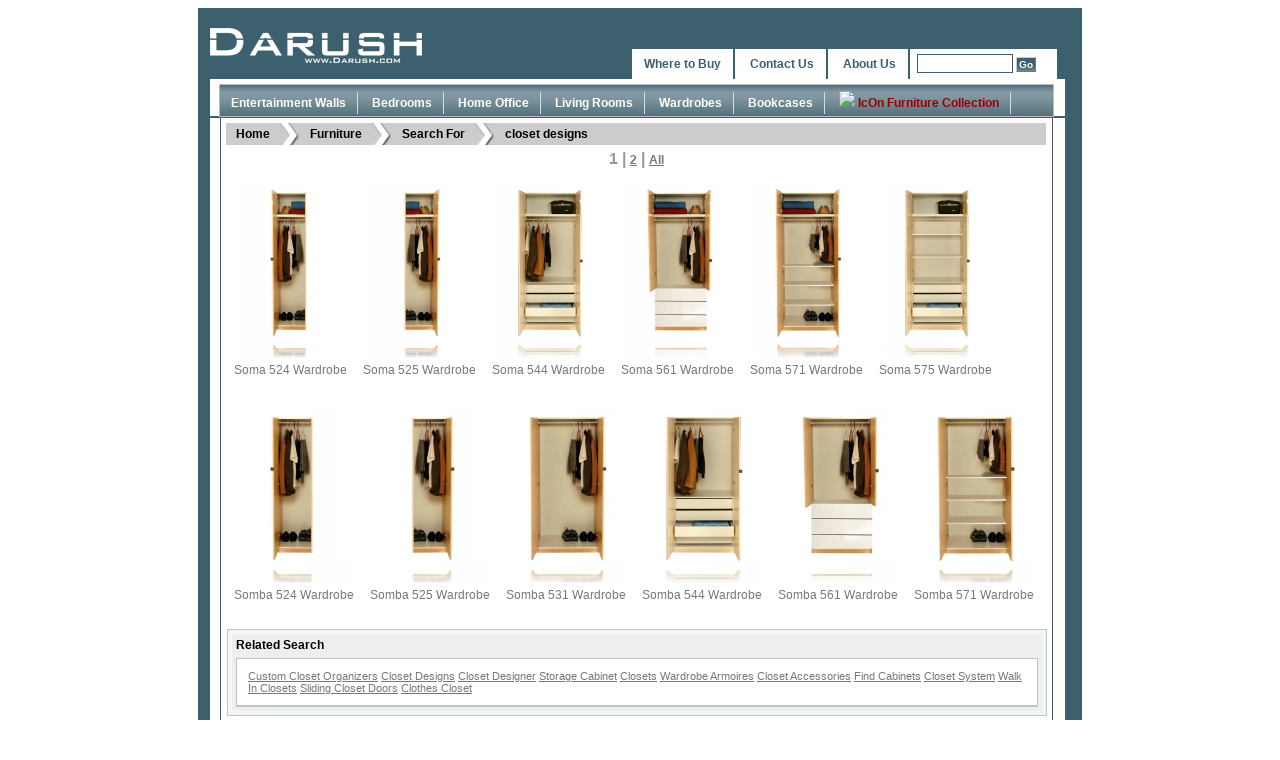

--- FILE ---
content_type: text/html
request_url: http://www.darush.com/tags.php?tags=closet+designs
body_size: 10672
content:
  









<!DOCTYPE html PUBLIC "-//W3C//DTD XHTML 1.0 Transitional//EN" "http://www.w3.org/TR/xhtml1/DTD/xhtml1-transitional.dtd">
		<html xmlns="http://www.w3.org/1999/xhtml">
		<head>
		<meta http-equiv="Content-Type" content="text/html; charset=utf-8" />
		<title>closet designs</title>
		<meta name="description" content="closet designs ">
		<meta name="keywords" content="closet designs, wood wardrobe, closet companies, wardrobe consultant, closet storage systems, furniture">
		<meta name="resource-type" content="document">
		<meta name="owner" content="www.Darush.com">
		<meta name="rating" content="General"> 
		<meta name="robots" content="index, follow">
		<meta name="verify-v1" content="k1NJb7qaT/mF5QRUlfzLB4N3MrLrJGmjPg/Ep2RaFyU=" />
		<META name="y_key" content="93ac98f5c5b3c1ea" >  
		<meta name="distribution" content="Global">
		<link href="css/productList.css" rel="stylesheet" type="text/css" />
		<script type="text/javascript" src="js/reflection.js"></script>
		<link href="css/productDetail.css" rel="stylesheet" type="text/css" />
		<link rel="alternate" title="Darush RSS" href="rss.php" type="application/rss+xml">

<link rel="stylesheet" type="text/css" href="css/style.css" />
<link rel="shortcut icon" href="/favicon.ico" />

<!--[if lt ie 7]> <link rel="stylesheet" href="css/ie6.css" type="text/css"/> <![endif]-->
</head>

<body>

<div id="wapper">
	<div id="header">
             <div id="logo">
                <a href="index.php" title="Darush Home Page"><img src="images/darush_logo.gif" alt="Darush.com" /></a>
            </div>
        
       
            <div id="headerLink">
                <div id="headerLinkwapper">
                    <ul>
                        <li><a href="where_to_buy.php" title="Where to Buy Darush Furniture">Where to Buy</a></li>
                        <li><a href="contact_us.php" title="Contact Darush Furniture">Contact Us</a></li>
                        <li><a href="about_us.php" title="About Darush Furniture">About Us</a></li>
                    </ul>
                 </div>
                <div id="navSearch">
                <form action="quicksearch.php" method="get">
                <input type="text" class="navInput" name="q" title="Enter name, sku, or store name" />
                <input type="submit" class="formbutton" value="Go" title="search" />
                </form>
                </div>
            </div>            
            
            <div id="menuWapper">
                	
<div class="navMenu" id="nav">
  <ul>
            <li > 
    <a href="furniture.php?Category=1&cn=Entertainment+Walls" title="Entertainment Walls">
	Entertainment Walls</a> 
   </li>
            <li > 
    <a href="furniture.php?Category=2&cn=Bedrooms" title="Bedrooms">
	Bedrooms</a> 
   </li>
            <li > 
    <a href="furniture.php?Category=4&cn=Home+Office" title="Home Office">
	Home Office</a> 
   </li>
            <li > 
    <a href="furniture.php?Category=5&cn=Living+Rooms" title="Living Rooms">
	Living Rooms</a> 
   </li>
            <li > 
    <a href="furniture.php?Category=7&cn=Wardrobes" title="Wardrobes">
	Wardrobes</a> 
   </li>
            <li > 
    <a href="furniture.php?Category=8&cn=Bookcases" title="Bookcases">
	Bookcases</a> 
   </li>
        <li><a href="http://www.iconfurniturecollection.com" style="color:#990000"><img src="http://iconfurniturecollection.com/images/icon_logo.jpg" height="13" border="0"/> IcOn Furniture Collection</a>
    </li>
  </ul>
</div>
            </div>

     
    </div>
    
    <div id="whiteContentBox">
        <div id="contentRedBorder">


 
 
<div id="breadcrumbsWapper">
<span id="breadcrumbs"><a href="index.php" title='Darush Home'>Home</a></span>
 <span id="breadcrumbsArrow">&nbsp;</span>
 <span id="breadcrumbs"><a href="categories.php" title="Darush Furniture">Furniture</a></span>
 <span id="breadcrumbsArrow">&nbsp;</span>
 <span id="breadcrumbs">
 Search For </span>


 <span id="breadcrumbsArrow">&nbsp;</span><span id="breadcrumbs">closet designs</span></div>
<div id='Pagination'> 1 | <a href="/tags.php?tags=closet+designs&amp;page=2" title="page 2">2</a> | <a href='/tags.php?tags=closet+designs&amp;page=All' title='Show All Products'>All</a> </div>
<div id="ProductList"> 
 
  
  <div id='productListDisplay'><a href='product.php?pid=24' title='Soma 524 Wardrobe'> <img src='resizeImageSearch.php?img=Furniture/Wardrobes/Soma/Soma-4524.jpg' alt='Soma 524 Wardrobe' /> </a> <div id='linkname'> <a href ='product.php?pid=24' title='Soma 524 Wardrobe'>Soma 524 Wardrobe</a></div> </div> 
 <div id='productListDisplay'><a href='product.php?pid=25' title='Soma 525 Wardrobe'> <img src='resizeImageSearch.php?img=Furniture/Wardrobes/Soma/Soma-4525.jpg' alt='Soma 525 Wardrobe' /> </a> <div id='linkname'> <a href ='product.php?pid=25' title='Soma 525 Wardrobe'>Soma 525 Wardrobe</a></div> </div> 
 <div id='productListDisplay'><a href='product.php?pid=20' title='Soma 544 Wardrobe'> <img src='resizeImageSearch.php?img=Furniture/Wardrobes/Soma/Soma-4544.jpg' alt='Soma 544 Wardrobe' /> </a> <div id='linkname'> <a href ='product.php?pid=20' title='Soma 544 Wardrobe'>Soma 544 Wardrobe</a></div> </div> 
 <div id='productListDisplay'><a href='product.php?pid=21' title='Soma 561 Wardrobe'> <img src='resizeImageSearch.php?img=Furniture/Wardrobes/Soma/Soma-4561.jpg' alt='Soma 561 Wardrobe' /> </a> <div id='linkname'> <a href ='product.php?pid=21' title='Soma 561 Wardrobe'>Soma 561 Wardrobe</a></div> </div> 
 <div id='productListDisplay'><a href='product.php?pid=22' title='Soma 571 Wardrobe'> <img src='resizeImageSearch.php?img=Furniture/Wardrobes/Soma/Soma-4571.jpg' alt='Soma 571 Wardrobe' /> </a> <div id='linkname'> <a href ='product.php?pid=22' title='Soma 571 Wardrobe'>Soma 571 Wardrobe</a></div> </div> 
 <div id='productListDisplay'><a href='product.php?pid=23' title='Soma 575 Wardrobe'> <img src='resizeImageSearch.php?img=Furniture/Wardrobes/Soma/Soma-4575.jpg' alt='Soma 575 Wardrobe' /> </a> <div id='linkname'> <a href ='product.php?pid=23' title='Soma 575 Wardrobe'>Soma 575 Wardrobe</a></div> </div> 
 <div id='productListDisplay'><a href='product.php?pid=7' title='Somba 524 Wardrobe'> <img src='resizeImageSearch.php?img=Furniture/Wardrobes/Somba/Somba-4524.jpg' alt='Somba 524 Wardrobe' /> </a> <div id='linkname'> <a href ='product.php?pid=7' title='Somba 524 Wardrobe'>Somba 524 Wardrobe</a></div> </div> 
 <div id='productListDisplay'><a href='product.php?pid=8' title='Somba 525 Wardrobe'> <img src='resizeImageSearch.php?img=Furniture/Wardrobes/Somba/Somba-4525.jpg' alt='Somba 525 Wardrobe' /> </a> <div id='linkname'> <a href ='product.php?pid=8' title='Somba 525 Wardrobe'>Somba 525 Wardrobe</a></div> </div> 
 <div id='productListDisplay'><a href='product.php?pid=2' title='Somba 531 Wardrobe'> <img src='resizeImageSearch.php?img=Furniture/Wardrobes/Somba/Somba-4531.jpg' alt='Somba 531 Wardrobe' /> </a> <div id='linkname'> <a href ='product.php?pid=2' title='Somba 531 Wardrobe'>Somba 531 Wardrobe</a></div> </div> 
 <div id='productListDisplay'><a href='product.php?pid=3' title='Somba 544 Wardrobe'> <img src='resizeImageSearch.php?img=Furniture/Wardrobes/Somba/Somba-4544.jpg' alt='Somba 544 Wardrobe' /> </a> <div id='linkname'> <a href ='product.php?pid=3' title='Somba 544 Wardrobe'>Somba 544 Wardrobe</a></div> </div> 
 <div id='productListDisplay'><a href='product.php?pid=4' title='Somba 561 Wardrobe'> <img src='resizeImageSearch.php?img=Furniture/Wardrobes/Somba/Somba-4561.jpg' alt='Somba 561 Wardrobe' /> </a> <div id='linkname'> <a href ='product.php?pid=4' title='Somba 561 Wardrobe'>Somba 561 Wardrobe</a></div> </div> 
 <div id='productListDisplay'><a href='product.php?pid=5' title='Somba 571 Wardrobe'> <img src='resizeImageSearch.php?img=Furniture/Wardrobes/Somba/Somba-4571.jpg' alt='Somba 571 Wardrobe' /> </a> <div id='linkname'> <a href ='product.php?pid=5' title='Somba 571 Wardrobe'>Somba 571 Wardrobe</a></div> </div> 









<div id="grayBox" style="width:810px; margin-right:0px">
  <div id="grayBoxBg" style="width:802px;">
    <div id="grayBoxTitle" style="width:802px;"> Related Search </div>
    <div id="grayBoxInfo" style="width:788px;">
      <div id="grayDivClear"> <div id="bookmarks"> <a href='tags.php?tags=custom+closet+organizers'>Custom Closet Organizers</a>  <a href='tags.php?tags=closet+designs'>Closet Designs</a>  <a href='tags.php?tags=closet+designer'>Closet Designer</a>  <a href='tags.php?tags=storage+cabinet'>Storage Cabinet</a>  <a href='tags.php?tags=closets'>Closets</a>  <a href='tags.php?tags=wardrobe+armoires'>Wardrobe Armoires</a>  <a href='tags.php?tags=closet+accessories'>Closet Accessories</a>  <a href='tags.php?tags=find+cabinets'>Find Cabinets</a>  <a href='tags.php?tags=closet+system'>Closet System</a>  <a href='tags.php?tags=walk+in+closets'>Walk In Closets</a>  <a href='tags.php?tags=sliding+closet+doors'>Sliding Closet Doors</a>  <a href='tags.php?tags=clothes+closet'>Clothes Closet</a>  </div> </div>
    </div>
  </div>
</div>
</div>

<div id='Pagination'> 1 | <a href="/tags.php?tags=closet+designs&amp;page=2" title="page 2">2</a> | <a href='/tags.php?tags=closet+designs&amp;page=All' title='Show All Products'>All</a> </div>


        </div>
    </div>
    
    <div id="footerNav">    
    <a href="index.php" title="Darush Furniture Home Page">Home</a> | <a href="categories.php" title="Darush Furniture">Products</a> | <a href="where_to_buy.php" title="Where to Buy Darush Furniture Products">Where to Buy</a>  |  <a href="faq.php" title="Darush Products Faqs ">FAQ's</a>  | <a href="contact_us.php" title="Contact Darush Furniture">Contact Us</a> | <a href="about_us.php" title="About Darush Furniture">About Us</a> | <a href="history.php" title="Your Recent Products History">Your Recent History</a>

    </div>  
       
    <div id="footer">
    		Copyright 2026 Darush. All rights reserved
        
            <p title="Darush Innovation Through Integration"> - Innovation Through Integration - </p>

    </div>
</div>

<script type="text/javascript">
	var gaJsHost = (("https:" == document.location.protocol) ? "https://ssl." : "http://www.");
	document.write(unescape("%3Cscript src='" + gaJsHost + "google-analytics.com/ga.js' type='text/javascript'%3E%3C/script%3E"));
</script>

<script type="text/javascript">
	var pageTracker = _gat._getTracker("UA-426646-7");
	pageTracker._initData();
	pageTracker._trackPageview();
	pageTracker._setVar('closet designs');
</script>

</body>
</html>




--- FILE ---
content_type: text/css
request_url: http://www.darush.com/css/productList.css
body_size: 1653
content:
@charset "utf-8";
/* CSS Document */
body {
	background:#FFFFFF;
}

#ProductList {
	font:12px Verdana, sans-serif;
	clear:both;
	overflow:hidden;
}
#ProductList a {
	color:#76797C;
}
#ProductList:hover a {
	color:#76797C;
}
#ProductList:link a {
	color:#76797C;
	text-decoration:none;
}
#ProductList:visited a {
	color:#76797C;
}
#productListDisplay {
	margin:4px 3px 4px 3px;
	float:left;
	text-align:center;
	min-height:212px;
	padding-top:5px;
}


#productListDisplay_2 {
	margin:4px 3px 4px 3px;
	float:left;
	text-align:center;
	padding-top:5px;
}


#morephotos {
	margin:4px 3px 4px 3px;
	float:left;
	text-align:center;
	height:210px;
	padding-top:5px;
	vertical-align: middle;
}

#morephotos img {
vertical-align:middle;
	text-align:center;
	}


#linkname {
	clear:both;
	text-align:center;
	max-width:188px;
	padding:5px;
}

#linkname a {
	text-align:center;
	text-decoration:none;
}

#linkname_2 {
	clear:both;
	text-align:center;
	max-width:188px;
	padding:5px;
	font-size:11px;
}

#linkname_2 a {
	text-align:center;
	text-decoration:none;
	color:#76797C;
}

a img {
	border: none;
}
ul.Pagination {
	clear:both;
	padding:0 0 10px 0;
	z-index:0;
}
#Pagination {
	font:16px Verdana, sans-serif;
	color:#999999;
	clear:both;
	text-align:center;
	padding:5px 0 5px 0;
	font-weight:bold
}
#Pagination a {
	font-size:12px;
	color:#76797c;
}
#Pagination:hover a {
	font-size:12px;
	color:#76797c;
}
#Pagination:link a {
font-size:12px;
color:#76797c;
text-decoration:none;
}
#Pagination:visited a {
font-size:12px;
color:#76797c;
}


--- FILE ---
content_type: text/css
request_url: http://www.darush.com/css/productDetail.css
body_size: 3125
content:
@charset "utf-8";
/* CSS Document */
body {
	background:#FFFFFF;
}
#productWapper {
	width:820px;
	padding:3px 0 0 0;
	clear:both;
	background:#FFFFFF;
}
#productPhoto {
	float:left;
	width:450px;
	height:390px;
	overflow:hidden;
	display:block;
	text-align:center;
}
#productName {
	float:right;
	width:355px;
	padding:5px;
	overflow:hidden;
	color:#FFFFFF;
	background:#000000;
	height:20px;
	font-size:13px;
	font-weight:bold;
}
#productInfo ul {
	padding:0;
	margin:0;
}
#productInfo li {
	list-style-type: none;
	font-size: 100%;
	width: 355px;
	height:20px;
	padding:4px 5px 0px 5px;
	float: right;
	overflow:hidden;
	margin: 3px 0 0px 0px;
	background:#CCCCCC;
	font-family:Arial, Helvetica, sans-serif;
	font-size:12px;
}
#OtherConfigName {
	float:right;
	width:315px;
	padding:5px 2px 5px 5px;
	overflow:hidden;
	color:#FFFFFF;
	background:#000000;
	height:20px;
	font-size:10pt;
	font-weight:bold;
}
#OtherConfigInfo {
	float:left;
	width:322px;
	overflow:hidden;
}
#OtherConfigInfo ul {
	padding:0 !important;
	margin:0 !important;
}
#OtherConfigInfo li {
	list-style-type: none;
	width: 315px;
	height:22px;
	padding:4px 5px 0px 5px !important;
	clear:right;
	overflow:hidden;
	margin: 3px 0 0px 0px !important;
	background:#CCCCCC;
	font-family:Arial, Helvetica, sans-serif;
	font-size:12px;
}
#OtherConfigPhoto {
	float:left;
	width:174px;
	height:145px;
	overflow:hidden;
}
span.OtherConfiglabel {
	float: left;
	width: 100px;
	font-family:Arial, Helvetica, sans-serif;
	font-size:12px;
	font-weight:bold;
}
span.label {
	float: left;
	width: 130px;
	font-family:Arial, Helvetica, sans-serif;
	font-size:12px;
	font-weight:bold;
}
a img {
	border: none;
}
#grayBox {
	width:342px;
	z-index:3;
	padding:4px;
	background:#f5f5f5;
	border:1px solid #bbc3d3;
	float:right;
	margin-top:6px;
}
#grayBoxBg {
	width:334px;
	z-index:2;
	padding:4px;
	background:#eeeeeF;
	clear:both;
	margin:0;
}
#grayBoxTitle {
	width:334px;
	height:20px;
	font-family:Arial, Helvetica, sans-serif;
	font-size:12px;
	font-weight:bold;
	margin:0;
	padding:0;
}
#grayBoxInfo {
	width:320px;
	z-index:1;
	padding:6px;
	background:#FFFFFF;
	clear:both;
	border:1px solid #bbc3d3;
	border-bottom:2px solid #bbc3d3;
	font-family:Arial, Helvetica, sans-serif;
	font-size:10pt;
	margin:0;
}

#grayDivClear {
	clear:both;
	overflow:hidden;
}

#grayBoxInfo ul{
 margin:2px 8px;
 padding:2px;
}

#grayBoxInfo li{
 margin:2px 8px;
 padding:2px;
}

#Features {
	clear:both;
}
#Features ul {
	padding:0;
	margin: 0px 0 5px 18px;
}
#Features li {
	padding:2px 0 1px 0;
}


#componentPhoto {
	float:left;
	padding-left:5px;
	overflow:hidden;
	margin: 0 auto;
}
#relatedPhoto {
	float:left;
	padding:1px 2px 0px 2px;
	margin:0;
	overflow:hidden;
	height:137px;
}


#relatedPhoto a{
text-decoration:none;
}

#bookmarks {
	float:left;
	padding:5px;
	font-size:11px;
}
#color {
	float:left;
	font-size:10px;
	text-align:center;
	padding:2px 3px 1px 4px;
}


--- FILE ---
content_type: text/css
request_url: http://www.darush.com/css/style.css
body_size: 7302
content:
@charset "utf-8";
/* CSS Document */
body{
background:#FFFFFF;
		font:12px Verdana, sans-serif;
}


#wapper{
background-color:#3d606e;
margin:5px auto 5px auto;
width:860px;
padding:0 12px 5px 12px;
}


#containerForm{
	margin: 0 auto;
	padding: .5em 1em 0 1em;
	width: 800px;
	text-align: left;
	font: 12px arial,verdana,sans-serif;
}

#container{
	margin: 0 auto;
	padding: 1em;
	width: 800px;
	text-align: left;
	font: 12px arial,verdana,sans-serif;
}

#CCSubTitle{
	padding: 0em .5em 0 .5em;
	width: 800px;
	text-align: left;
	font: 12px arial,verdana,sans-serif;
}
#CCSubTitle p{
margin:2px 0 6px 0;
}

#CCTitle{
	padding: 1em .5em;
	width: 800px;
	text-align: left;
	font: 15px arial,verdana,sans-serif;
	font-weight:bold;
	background:url(../images/headerLine.gif) left 33px no-repeat;
}

#header{
height:110px;
width:100%;
clear:both;
padding:0;
margin:0;
overflow:hidden;
}

#logo{
padding-top:20px;
padding-right:2px;
float:left;
}

#mainWapperBoxes{
width:821px;
padding:5px 0 0px 0;
clear:both;
}

#mainNews{
width:815px;
padding:3px;
clear:both;
background:#000000;
overflow:hidden;
}

#mainTop{
clear:both;
}

#mainBottom{
clear:both;
}

#mainWapperBoxesCat1{
margin-top:3px;
width:430px;
clear:both;
height:89px;
overflow:hidden;
}

#mainWapperBoxesCat2{
margin-top:5px;
width:430px;
clear:both;
overflow:hidden;
}

#mainNewsTopRight{
width:358px;
margin:3px;
margin-right:3px;
padding:5px;
height:170px;
float:right;
overflow:hidden;
background:#2e2c2d;
color:#FFFFFF;
border:#2f2f3f 1px solid;
border-left:#2f2f3f 3px solid;
border-right:#2f2f3f 3px solid;
line-height:14px;
}

#mainNewsTopLeft{
width:413px;
margin:3px;
padding:5px;
height:170px;
float:left;
overflow:hidden;
background:#2e2c2d;
color:#FFFFFF;
border:#2f2f3f 1px solid;
border-left:#2f2f3f 3px solid;
border-right:#2f2f3f 3px solid;
line-height:14px;
}


#mainNewsBottomLeft{
width:428px;
margin:0px;
margin-left:4px;
padding:0px;
height:185px;
float:left;
overflow:hidden;
}

#mainNewsTopRight a{
color:#FFFFFF;
font-weight:bold;
text-decoration:none;
}

#mainNewsTopRight a:hover{
text-decoration:underline;
}

#mainNewsRight{
width:380px;
margin:0px;
float:right;
overflow:hidden;
}

#mainNewsSmallBox{
width:174px;
height:80px;
margin:3px;
padding:3px;
float:right;
background:#282828;
border:#2f2f2f 1px solid;
border-left:#2f2f2f 3px solid;
}

#mainNewsSmallBoxPic{
float:left;
}

#mainNewsSmallBoxInfo{
float:left;
width:110px;
height:56px;
color:#787878;
overflow:hidden;
padding-left:4px;
line-height:14px;
}


#mainNewsSmallBoxInfo p{
margin:0;
padding:0;
font-weight:bold;
color:#FFFFFF;
}

#mainNewsSmallBoxButton{
float:left;
width:168px;
height:22px;
color:#FFFFFF;
padding-left:10px;
padding-top:5px;
background:url(../images/bg-roundBotton.gif) 1px 3px no-repeat;
font-weight:bold;
font-size:11px;
}

#mainNewsSmallBoxButton a{
color:#FFFFFF;
text-decoration:none;
}

#mainCatBoxes{
float:left;
height:105px;
overflow:hidden;
}

#mainDisplayImg{
height:350px;
width:821px;
overflow:hidden;
}

#mainWelcome{
width:570px;
height:105px;
background-color:#8f8e00;
float:left;
padding:5px;
color:#FFFFFF;
text-align:justify;
}

#mainNewsTopLeft p{
padding:4px 0;
margin:0 0 8px 0;
font-size:16px;
font-weight:bold;
}

#mainRightAds{
width:235px;
height:115px;
background-color:#39939c;
float:left;
margin-left:5px;
padding:0px;
overflow:hidden;
color:#FFFFFF;
font-size:12px;
}


#headerLink{
	margin:41px 13px 0 ;
	float:right;
	width:425px;
	font-weight: bold;
	font-family:Arial, Helvetica, sans-serif;
	font-size:12px;
	background:#FFFFFF;
	text-align:left;
}


#headerLink:after{ /*Add margin between menu and rest of content in Firefox*/
content: "."; 
display: block; 
height: 0; 
clear: both; 
visibility: hidden;
}

#headerLink ul{
width: 280px;
padding: 8px 0;
margin: 0;
text-align: left; /*set value to "left", "center", or "right"*/
}

#headerLink ul li{
display: inline;
color: #3d606e;
padding: 8px 12px;
margin: 0;
text-decoration: none;
border-right: 2px solid #3d606e;
}

#headerLink ul li a{
text-decoration: none;
color: #3d606e;
}

#headerLink ul li a:hover{
color: #000000;
}

#headerLinkwapper{
float:left;
width:280px;
}



#menuWapper{
width:841px;
padding:5px 5px 0 9px;
background-color:#FFFFFF;
clear:both;
height:32px;
}

a img {
	border:none;
}

.newsSectionTitle{
font-size:14px;
font-weight:bold;
}


#whiteContentBox{
width:835px;
padding:0 10px 10px 10px;
min-height:150px;
background-color:#FFFFFF;
clear:both;
}

#contentRedBorder{
width:821px;
padding:5px 5px 10px 5px;
min-height:600px;
background-color:#FFFFFF;
border:1px solid #3d606e;
border-top:0;
clear:both;
}

#footerNav{
width:100%;
padding-top:40px;
text-align:center;
clear:both;
color:#FFFFFF;
font-size:12px;
}

#footer{
width:100%;
padding:10px 0 40px 0;
text-align:center;
clear:both;
color:#FFFFFF;
font-size:12px;
}

#footerNav a{
text-align:center;
color:#FFFFFF;
text-decoration:none;
font-weight:bold;
}

#breadcrumbsWapper{
width:820px;
margin:0;
padding:0;
background:#CCCCCC;
height:22px;
overflow:hidden;
}

#breadcrumbsArrow {
background: url(../images/breadcrumbsArrow.png) center center no-repeat;
float:left;
width:25px;
height:25px;
}

#breadcrumbs {
display:inline;
float:left;
padding:4px 5px 10px 10px;
font-size:12px;
font-weight:bold;
}

#breadcrumbsSelect {
font-size:12px;
font-weight:bold;
color:#3d606e;
}

#breadcrumbs a{
font-size:12px;
font-weight:bold;
color:#000000;
text-decoration: none;
}

#breadcrumbs a:hover{
color: #FFFFFF;

}

#navSearch{
padding:5px 2px 1px 5px;
float:left;
width:130px;
height:20px;
overflow:hidden;
}


.navInput {
width: 90px;
border:solid 1px #3d606e;
}

.formbutton{
border:outset 1px #ccc;
background:#3d606e;
color:#FFFFFF;
font-weight:bold;
font-size:10px;
padding: 1px 2px;
background:url(../images/chromebg.gif) repeat-x left top;
}

form {
margin:0;
padding:0;
}












.navMenu{
width: 99%;
font-weight: bold;
font-family:Arial, Helvetica, sans-serif;
font-size:12px;
}

.navMenu:after{ /*Add margin between menu and rest of content in Firefox*/
content: "."; 
display: block; 
height: 0; 
clear: both; 
visibility: hidden;
}

.navMenu ul{
border: 1px solid #BBB;
width: 100%;
background: url(../images/chromebg.gif) center center repeat-x; /*THEME CHANGE HERE*/
padding: 6px 0;
margin: 0;
text-align: left; /*set value to "left", "center", or "right"*/
}

.navMenu ul li{
display: inline;
}

.navMenu ul li a{
color: #FFFFFF;
padding: 4px 11px;
margin: 0;
text-decoration: none;
border-right: 1px solid #DADADA;
}

.navMenu ul li a:hover{
background: url(../images/chromebg-over.gif) center center repeat-x; /*THEME CHANGE HERE*/
color: #000000;
}

.navMenu li.last a{
border-right: none !important;
}

.menuOn a{
	background: url(../images/chromebg-over.gif) center center repeat-x; /*THEME CHANGE HERE*/
	color: #CCCCCC !important;
}